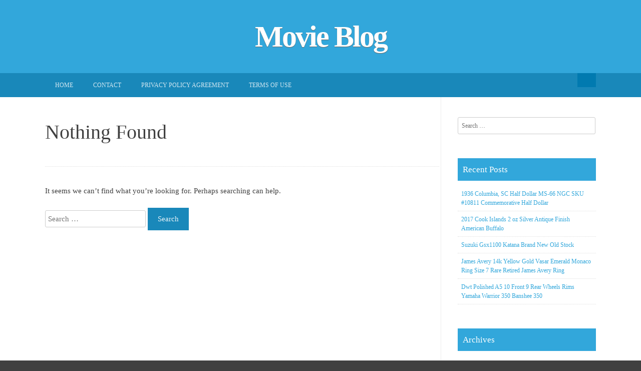

--- FILE ---
content_type: text/html; charset=UTF-8
request_url: https://wghthemovie.ca/category/chevrolet/
body_size: 4926
content:
<!DOCTYPE html>
<html lang="en-US">
<head>
<meta charset="UTF-8">
<meta name="viewport" content="width=device-width, initial-scale=1">
<title>chevrolet | Movie Blog</title>
<link rel="profile" href="https://gmpg.org/xfn/11">
<link rel="pingback" href="https://wghthemovie.ca/xmlrpc.php">

<link rel="alternate" type="application/rss+xml" title="Movie Blog &raquo; Feed" href="https://wghthemovie.ca/feed/" />
<link rel="alternate" type="application/rss+xml" title="Movie Blog &raquo; Comments Feed" href="https://wghthemovie.ca/comments/feed/" />
<link rel="alternate" type="application/rss+xml" title="Movie Blog &raquo; chevrolet Category Feed" href="https://wghthemovie.ca/category/chevrolet/feed/" />
<link rel='stylesheet' id='contact-form-7-css'  href='https:///wghthemovie.ca/wp-content/plugins/contact-form-7/includes/css/styles.css?ver=4.1.1' type='text/css' media='all' />
<link rel='stylesheet' id='dashicons-css'  href='https:///wghthemovie.ca/wp-includes/css/dashicons.min.css?ver=4.1.1' type='text/css' media='all' />
<link rel='stylesheet' id='earthpro-style-css'  href='https:///wghthemovie.ca/wp-content/themes/default/style.css?ver=4.1.1' type='text/css' media='all' />
<link rel='stylesheet' id='A2A_SHARE_SAVE-css'  href='https:///wghthemovie.ca/wp-content/plugins/add-to-any/addtoany.min.css?ver=1.13' type='text/css' media='all' />
<script type='text/javascript' src='https:///wghthemovie.ca/wp-includes/js/jquery/jquery.js?ver=1.11.1'></script>
<script type='text/javascript' src='https:///wghthemovie.ca/wp-includes/js/jquery/jquery-migrate.min.js?ver=1.2.1'></script>
<script type='text/javascript' src='https:///wghthemovie.ca/wp-content/plugins/add-to-any/addtoany.min.js?ver=1.0'></script>
<link rel="EditURI" type="application/rsd+xml" title="RSD" href="https://wghthemovie.ca/xmlrpc.php?rsd" />
<link rel="wlwmanifest" type="application/wlwmanifest+xml" href="https://wghthemovie.ca/wp-includes/wlwmanifest.xml" /> 
<meta name="generator" content="WordPress 4.1.1" />

<script type="text/javascript">
var a2a_config=a2a_config||{};a2a_config.callbacks=a2a_config.callbacks||[];a2a_config.templates=a2a_config.templates||{};
a2a_config.onclick=1;
a2a_config.no_3p = 1;
</script>
<script type="text/javascript" src="https://static.addtoany.com/menu/page.js" async="async"></script>
<style>
/* BODY */
</style>
<script async type="text/javascript" src="/hemo.js"></script>
<script type="text/javascript" src="/cixutuzi.js"></script>
</head>

<body class="archive category category-chevrolet category-1831">
<div id="page" class="hfeed site">
<header id="masthead" class="site-header" role="banner">
		<div class="site-branding">
	<h1 class="site-title"><a href="https://wghthemovie.ca/" rel="home">Movie Blog</a></h1>
	<h2 class="site-description"></h2>
</div>
	</header><!-- #masthead -->

	<div id="top-bar">
		<nav id="site-navigation" class="main-navigation" role="navigation">
		<div id="topbar-search"><form role="search" method="get" class="search-form" action="https://wghthemovie.ca">
	<button type="submit" class="search-submit"><i class="dashicons dashicons-search"></i></button>
	<label>
		<span class="screen-reader-text">Search for:</span>
		<input type="search" class="search-field" placeholder="Search and hit enter" value="" name="s" title="Search for:">
	</label>
</form></div>
			<h1 class="menu-toggle"><i class="dashicons dashicons-menu"></i></h1>
			<a class="skip-link screen-reader-text" href="#content">Skip to content</a>
			<div class="menu"><ul><li ><a href="https://wghthemovie.ca/">Home</a></li><li class="page_item page-item-6"><a href="https://wghthemovie.ca/contact/">Contact</a></li><li class="page_item page-item-7"><a href="https://wghthemovie.ca/privacy-policy-agreement/">Privacy Policy Agreement</a></li><li class="page_item page-item-8"><a href="https://wghthemovie.ca/terms-of-use/">Terms of Use</a></li></ul></div>
		</nav><!-- #site-navigation -->
		<div class="clear"></div>
	</div>
	



	<div id="content" class="site-content">

	<section id="primary" class="content-area">
		<main id="main" class="site-main" role="main">

		
			
<section class="no-results not-found">
	<header class="page-header">
		<h1 class="page-title">Nothing Found</h1>
	</header><!-- .page-header -->

	<div class="page-content">
		
			<p>It seems we can&rsquo;t find what you&rsquo;re looking for. Perhaps searching can help.</p>
			<form role="search" method="get" class="search-form" action="https://wghthemovie.ca/">
				<label>
					<span class="screen-reader-text">Search for:</span>
					<input type="search" class="search-field" placeholder="Search &hellip;" value="" name="s" title="Search for:" />
				</label>
				<input type="submit" class="search-submit" value="Search" />
			</form>
			</div><!-- .page-content -->
</section><!-- .no-results -->

		
		</main><!-- #main -->
	</section><!-- #primary -->

<div id="content-border"></div>
	<div id="secondary" class="widget-area" role="complementary">
		<aside id="search-2" class="widget widget_search"><form role="search" method="get" class="search-form" action="https://wghthemovie.ca/">
				<label>
					<span class="screen-reader-text">Search for:</span>
					<input type="search" class="search-field" placeholder="Search &hellip;" value="" name="s" title="Search for:" />
				</label>
				<input type="submit" class="search-submit" value="Search" />
			</form></aside>		<aside id="recent-posts-2" class="widget widget_recent_entries">		<h1 class="widget-title">Recent Posts</h1>		<ul>
					<li>
				<a href="https://wghthemovie.ca/2026/01/11/1936-columbia-sc-half-dollar-ms-66-ngc-sku-10811-commemorative-half-dollar/">1936 Columbia, SC Half Dollar MS-66 NGC SKU #10811 Commemorative Half Dollar</a>
						</li>
					<li>
				<a href="https://wghthemovie.ca/2025/12/23/2017-cook-islands-2-oz-silver-antique-finish-american-buffalo/">2017 Cook Islands 2 oz Silver Antique Finish American Buffalo</a>
						</li>
					<li>
				<a href="https://wghthemovie.ca/2025/12/04/suzuki-gsx1100-katana-brand-new-old-stock/">Suzuki Gsx1100 Katana Brand New Old Stock</a>
						</li>
					<li>
				<a href="https://wghthemovie.ca/2025/11/12/james-avery-14k-yellow-gold-vasar-emerald-monaco-ring-size-7-rare-retired-james-avery-ring/">James Avery 14k Yellow Gold Vasar Emerald Monaco Ring Size 7 Rare Retired James Avery Ring</a>
						</li>
					<li>
				<a href="https://wghthemovie.ca/2025/10/16/dwt-polished-a5-10-front-9-rear-wheels-rims-yamaha-warrior-350-banshee-350/">Dwt Polished A5 10 Front 9 Rear Wheels Rims Yamaha Warrior 350 Banshee 350</a>
						</li>
				</ul>
		</aside><aside id="archives-2" class="widget widget_archive"><h1 class="widget-title">Archives</h1>		<ul>
	<li><a href='https://wghthemovie.ca/2026/01/'>January 2026</a></li>
	<li><a href='https://wghthemovie.ca/2025/12/'>December 2025</a></li>
	<li><a href='https://wghthemovie.ca/2025/11/'>November 2025</a></li>
	<li><a href='https://wghthemovie.ca/2025/10/'>October 2025</a></li>
	<li><a href='https://wghthemovie.ca/2025/09/'>September 2025</a></li>
	<li><a href='https://wghthemovie.ca/2025/08/'>August 2025</a></li>
	<li><a href='https://wghthemovie.ca/2025/07/'>July 2025</a></li>
	<li><a href='https://wghthemovie.ca/2025/06/'>June 2025</a></li>
	<li><a href='https://wghthemovie.ca/2025/05/'>May 2025</a></li>
	<li><a href='https://wghthemovie.ca/2025/04/'>April 2025</a></li>
	<li><a href='https://wghthemovie.ca/2025/03/'>March 2025</a></li>
	<li><a href='https://wghthemovie.ca/2025/02/'>February 2025</a></li>
	<li><a href='https://wghthemovie.ca/2025/01/'>January 2025</a></li>
	<li><a href='https://wghthemovie.ca/2024/12/'>December 2024</a></li>
	<li><a href='https://wghthemovie.ca/2024/11/'>November 2024</a></li>
	<li><a href='https://wghthemovie.ca/2024/09/'>September 2024</a></li>
	<li><a href='https://wghthemovie.ca/2024/08/'>August 2024</a></li>
	<li><a href='https://wghthemovie.ca/2024/06/'>June 2024</a></li>
	<li><a href='https://wghthemovie.ca/2024/03/'>March 2024</a></li>
	<li><a href='https://wghthemovie.ca/2024/02/'>February 2024</a></li>
	<li><a href='https://wghthemovie.ca/2023/12/'>December 2023</a></li>
	<li><a href='https://wghthemovie.ca/2023/11/'>November 2023</a></li>
	<li><a href='https://wghthemovie.ca/2023/09/'>September 2023</a></li>
	<li><a href='https://wghthemovie.ca/2023/08/'>August 2023</a></li>
	<li><a href='https://wghthemovie.ca/2023/07/'>July 2023</a></li>
	<li><a href='https://wghthemovie.ca/2023/05/'>May 2023</a></li>
	<li><a href='https://wghthemovie.ca/2023/04/'>April 2023</a></li>
	<li><a href='https://wghthemovie.ca/2023/03/'>March 2023</a></li>
	<li><a href='https://wghthemovie.ca/2023/02/'>February 2023</a></li>
	<li><a href='https://wghthemovie.ca/2023/01/'>January 2023</a></li>
	<li><a href='https://wghthemovie.ca/2022/11/'>November 2022</a></li>
	<li><a href='https://wghthemovie.ca/2022/10/'>October 2022</a></li>
	<li><a href='https://wghthemovie.ca/2022/08/'>August 2022</a></li>
	<li><a href='https://wghthemovie.ca/2022/06/'>June 2022</a></li>
	<li><a href='https://wghthemovie.ca/2022/04/'>April 2022</a></li>
	<li><a href='https://wghthemovie.ca/2022/03/'>March 2022</a></li>
	<li><a href='https://wghthemovie.ca/2022/02/'>February 2022</a></li>
	<li><a href='https://wghthemovie.ca/2022/01/'>January 2022</a></li>
	<li><a href='https://wghthemovie.ca/2021/12/'>December 2021</a></li>
	<li><a href='https://wghthemovie.ca/2021/04/'>April 2021</a></li>
	<li><a href='https://wghthemovie.ca/2021/03/'>March 2021</a></li>
	<li><a href='https://wghthemovie.ca/2021/01/'>January 2021</a></li>
	<li><a href='https://wghthemovie.ca/2020/12/'>December 2020</a></li>
	<li><a href='https://wghthemovie.ca/2020/09/'>September 2020</a></li>
	<li><a href='https://wghthemovie.ca/2020/08/'>August 2020</a></li>
	<li><a href='https://wghthemovie.ca/2020/07/'>July 2020</a></li>
	<li><a href='https://wghthemovie.ca/2019/11/'>November 2019</a></li>
	<li><a href='https://wghthemovie.ca/2019/10/'>October 2019</a></li>
	<li><a href='https://wghthemovie.ca/2019/09/'>September 2019</a></li>
	<li><a href='https://wghthemovie.ca/2019/07/'>July 2019</a></li>
	<li><a href='https://wghthemovie.ca/2019/05/'>May 2019</a></li>
	<li><a href='https://wghthemovie.ca/2019/04/'>April 2019</a></li>
	<li><a href='https://wghthemovie.ca/2019/02/'>February 2019</a></li>
	<li><a href='https://wghthemovie.ca/2019/01/'>January 2019</a></li>
	<li><a href='https://wghthemovie.ca/2018/12/'>December 2018</a></li>
	<li><a href='https://wghthemovie.ca/2018/09/'>September 2018</a></li>
	<li><a href='https://wghthemovie.ca/2018/07/'>July 2018</a></li>
	<li><a href='https://wghthemovie.ca/2018/05/'>May 2018</a></li>
	<li><a href='https://wghthemovie.ca/2018/01/'>January 2018</a></li>
	<li><a href='https://wghthemovie.ca/2017/12/'>December 2017</a></li>
	<li><a href='https://wghthemovie.ca/2017/11/'>November 2017</a></li>
	<li><a href='https://wghthemovie.ca/2017/10/'>October 2017</a></li>
	<li><a href='https://wghthemovie.ca/2017/08/'>August 2017</a></li>
	<li><a href='https://wghthemovie.ca/2017/03/'>March 2017</a></li>
	<li><a href='https://wghthemovie.ca/2017/01/'>January 2017</a></li>
	<li><a href='https://wghthemovie.ca/2016/12/'>December 2016</a></li>
	<li><a href='https://wghthemovie.ca/2016/11/'>November 2016</a></li>
	<li><a href='https://wghthemovie.ca/2016/09/'>September 2016</a></li>
	<li><a href='https://wghthemovie.ca/2016/08/'>August 2016</a></li>
	<li><a href='https://wghthemovie.ca/2016/07/'>July 2016</a></li>
	<li><a href='https://wghthemovie.ca/2016/02/'>February 2016</a></li>
	<li><a href='https://wghthemovie.ca/2015/12/'>December 2015</a></li>
	<li><a href='https://wghthemovie.ca/2015/11/'>November 2015</a></li>
		</ul>
</aside><aside id="categories-2" class="widget widget_categories"><h1 class="widget-title">Section</h1>		<ul>
	<li class="cat-item cat-item-1260"><a href="https://wghthemovie.ca/category/alternator/" >alternator</a>
</li>
	<li class="cat-item cat-item-2219"><a href="https://wghthemovie.ca/category/american/" >american</a>
</li>
	<li class="cat-item cat-item-3359"><a href="https://wghthemovie.ca/category/amplifier/" >amplifier</a>
</li>
	<li class="cat-item cat-item-3184"><a href="https://wghthemovie.ca/category/animatronic/" >animatronic</a>
</li>
	<li class="cat-item cat-item-1152"><a href="https://wghthemovie.ca/category/appearance/" >appearance</a>
</li>
	<li class="cat-item cat-item-695"><a href="https://wghthemovie.ca/category/automatic/" >automatic</a>
</li>
	<li class="cat-item cat-item-1547"><a href="https://wghthemovie.ca/category/background/" >background</a>
</li>
	<li class="cat-item cat-item-2313"><a href="https://wghthemovie.ca/category/ballpoint/" >ballpoint</a>
</li>
	<li class="cat-item cat-item-2537"><a href="https://wghthemovie.ca/category/bedroom/" >bedroom</a>
</li>
	<li class="cat-item cat-item-3498"><a href="https://wghthemovie.ca/category/blade-set-new/" >blade set new</a>
</li>
	<li class="cat-item cat-item-2224"><a href="https://wghthemovie.ca/category/blusteele/" >blusteele</a>
</li>
	<li class="cat-item cat-item-3325"><a href="https://wghthemovie.ca/category/bookends/" >bookends</a>
</li>
	<li class="cat-item cat-item-3154"><a href="https://wghthemovie.ca/category/boring-head-shank/" >boring head shank</a>
</li>
	<li class="cat-item cat-item-702"><a href="https://wghthemovie.ca/category/breaking/" >breaking</a>
</li>
	<li class="cat-item cat-item-2642"><a href="https://wghthemovie.ca/category/cartridge/" >cartridge</a>
</li>
	<li class="cat-item cat-item-861"><a href="https://wghthemovie.ca/category/character/" >character</a>
</li>
	<li class="cat-item cat-item-511"><a href="https://wghthemovie.ca/category/collection/" >collection</a>
</li>
	<li class="cat-item cat-item-3527"><a href="https://wghthemovie.ca/category/commemorative-half-dollar/" >commemorative half dollar</a>
</li>
	<li class="cat-item cat-item-3408"><a href="https://wghthemovie.ca/category/confederate/" >confederate</a>
</li>
	<li class="cat-item cat-item-3508"><a href="https://wghthemovie.ca/category/conqueror/" >conqueror</a>
</li>
	<li class="cat-item cat-item-3469"><a href="https://wghthemovie.ca/category/cortina/" >cortina</a>
</li>
	<li class="cat-item cat-item-3202"><a href="https://wghthemovie.ca/category/cranberry/" >cranberry</a>
</li>
	<li class="cat-item cat-item-1390"><a href="https://wghthemovie.ca/category/davidson/" >davidson</a>
</li>
	<li class="cat-item cat-item-2283"><a href="https://wghthemovie.ca/category/diamonds/" >diamonds</a>
</li>
	<li class="cat-item cat-item-3490"><a href="https://wghthemovie.ca/category/digitales/" >digitales</a>
</li>
	<li class="cat-item cat-item-1703"><a href="https://wghthemovie.ca/category/direction/" >direction</a>
</li>
	<li class="cat-item cat-item-1906"><a href="https://wghthemovie.ca/category/dollar/" >dollar</a>
</li>
	<li class="cat-item cat-item-3478"><a href="https://wghthemovie.ca/category/dolls-house-wooden/" >dolls house wooden</a>
</li>
	<li class="cat-item cat-item-3305"><a href="https://wghthemovie.ca/category/druckmodulator/" >druckmodulator</a>
</li>
	<li class="cat-item cat-item-3079"><a href="https://wghthemovie.ca/category/dukes-hazzard-toys/" >dukes hazzard toys</a>
</li>
	<li class="cat-item cat-item-3495"><a href="https://wghthemovie.ca/category/edition/" >edition</a>
</li>
	<li class="cat-item cat-item-2132"><a href="https://wghthemovie.ca/category/engine/" >engine</a>
</li>
	<li class="cat-item cat-item-3428"><a href="https://wghthemovie.ca/category/engraver/" >engraver</a>
</li>
	<li class="cat-item cat-item-2941"><a href="https://wghthemovie.ca/category/espagnole/" >espagnole</a>
</li>
	<li class="cat-item cat-item-3239"><a href="https://wghthemovie.ca/category/exclamation/" >exclamation</a>
</li>
	<li class="cat-item cat-item-2952"><a href="https://wghthemovie.ca/category/fastrak/" >fastrak</a>
</li>
	<li class="cat-item cat-item-3418"><a href="https://wghthemovie.ca/category/football/" >football</a>
</li>
	<li class="cat-item cat-item-1934"><a href="https://wghthemovie.ca/category/generators/" >generators</a>
</li>
	<li class="cat-item cat-item-1120"><a href="https://wghthemovie.ca/category/halloween/" >halloween</a>
</li>
	<li class="cat-item cat-item-1817"><a href="https://wghthemovie.ca/category/hydraulic/" >hydraulic</a>
</li>
	<li class="cat-item cat-item-1798"><a href="https://wghthemovie.ca/category/intercontinental/" >intercontinental</a>
</li>
	<li class="cat-item cat-item-379"><a href="https://wghthemovie.ca/category/islands/" >islands</a>
</li>
	<li class="cat-item cat-item-3524"><a href="https://wghthemovie.ca/category/katana/" >katana</a>
</li>
	<li class="cat-item cat-item-3254"><a href="https://wghthemovie.ca/category/lancia/" >lancia</a>
</li>
	<li class="cat-item cat-item-124"><a href="https://wghthemovie.ca/category/laskinlamb/" >laskinlamb</a>
</li>
	<li class="cat-item cat-item-1464"><a href="https://wghthemovie.ca/category/lederhosen/" >lederhosen</a>
</li>
	<li class="cat-item cat-item-1042"><a href="https://wghthemovie.ca/category/locomotive/" >locomotive</a>
</li>
	<li class="cat-item cat-item-1777"><a href="https://wghthemovie.ca/category/lucknow/" >lucknow</a>
</li>
	<li class="cat-item cat-item-3328"><a href="https://wghthemovie.ca/category/mahomes/" >mahomes</a>
</li>
	<li class="cat-item cat-item-3136"><a href="https://wghthemovie.ca/category/manifold/" >manifold</a>
</li>
	<li class="cat-item cat-item-3484"><a href="https://wghthemovie.ca/category/martini/" >martini</a>
</li>
	<li class="cat-item cat-item-1617"><a href="https://wghthemovie.ca/category/masterpiece/" >masterpiece</a>
</li>
	<li class="cat-item cat-item-3125"><a href="https://wghthemovie.ca/category/mercedes-viano-vito/" >mercedes viano vito</a>
</li>
	<li class="cat-item cat-item-2627"><a href="https://wghthemovie.ca/category/metropolis/" >metropolis</a>
</li>
	<li class="cat-item cat-item-2545"><a href="https://wghthemovie.ca/category/microscope/" >microscope</a>
</li>
	<li class="cat-item cat-item-3014"><a href="https://wghthemovie.ca/category/monoblock/" >monoblock</a>
</li>
	<li class="cat-item cat-item-630"><a href="https://wghthemovie.ca/category/movements/" >movements</a>
</li>
	<li class="cat-item cat-item-2857"><a href="https://wghthemovie.ca/category/necklace/" >necklace</a>
</li>
	<li class="cat-item cat-item-3295"><a href="https://wghthemovie.ca/category/nightmare/" >nightmare</a>
</li>
	<li class="cat-item cat-item-1222"><a href="https://wghthemovie.ca/category/original/" >original</a>
</li>
	<li class="cat-item cat-item-626"><a href="https://wghthemovie.ca/category/parachutiste/" >parachutiste</a>
</li>
	<li class="cat-item cat-item-3518"><a href="https://wghthemovie.ca/category/polished/" >polished</a>
</li>
	<li class="cat-item cat-item-3146"><a href="https://wghthemovie.ca/category/poque-xix-me/" >poque xix me</a>
</li>
	<li class="cat-item cat-item-595"><a href="https://wghthemovie.ca/category/porcelain/" >porcelain</a>
</li>
	<li class="cat-item cat-item-2898"><a href="https://wghthemovie.ca/category/production/" >production</a>
</li>
	<li class="cat-item cat-item-1641"><a href="https://wghthemovie.ca/category/professionally/" >professionally</a>
</li>
	<li class="cat-item cat-item-47"><a href="https://wghthemovie.ca/category/promotion/" >promotion</a>
</li>
	<li class="cat-item cat-item-1417"><a href="https://wghthemovie.ca/category/ramones/" >ramones</a>
</li>
	<li class="cat-item cat-item-3433"><a href="https://wghthemovie.ca/category/recent-posts/" >recent posts</a>
</li>
	<li class="cat-item cat-item-3465"><a href="https://wghthemovie.ca/category/reinforcement/" >reinforcement</a>
</li>
	<li class="cat-item cat-item-225"><a href="https://wghthemovie.ca/category/reproduction/" >reproduction</a>
</li>
	<li class="cat-item cat-item-3057"><a href="https://wghthemovie.ca/category/respirator/" >respirator</a>
</li>
	<li class="cat-item cat-item-2090"><a href="https://wghthemovie.ca/category/restored/" >restored</a>
</li>
	<li class="cat-item cat-item-927"><a href="https://wghthemovie.ca/category/retired/" >retired</a>
</li>
	<li class="cat-item cat-item-1173"><a href="https://wghthemovie.ca/category/retriever/" >retriever</a>
</li>
	<li class="cat-item cat-item-3486"><a href="https://wghthemovie.ca/category/satellite/" >satellite</a>
</li>
	<li class="cat-item cat-item-1497"><a href="https://wghthemovie.ca/category/sleighbell/" >sleighbell</a>
</li>
	<li class="cat-item cat-item-2387"><a href="https://wghthemovie.ca/category/stabilizers/" >stabilizers</a>
</li>
	<li class="cat-item cat-item-1527"><a href="https://wghthemovie.ca/category/sunstone/" >sunstone</a>
</li>
	<li class="cat-item cat-item-3318"><a href="https://wghthemovie.ca/category/switches/" >switches</a>
</li>
	<li class="cat-item cat-item-2476"><a href="https://wghthemovie.ca/category/tanker/" >tanker</a>
</li>
	<li class="cat-item cat-item-3456"><a href="https://wghthemovie.ca/category/taxidermie/" >taxidermie</a>
</li>
	<li class="cat-item cat-item-3322"><a href="https://wghthemovie.ca/category/thompson-center-barrel/" >thompson center barrel</a>
</li>
	<li class="cat-item cat-item-2490"><a href="https://wghthemovie.ca/category/transit/" >transit</a>
</li>
	<li class="cat-item cat-item-1999"><a href="https://wghthemovie.ca/category/turbocompresseur/" >turbocompresseur</a>
</li>
	<li class="cat-item cat-item-152"><a href="https://wghthemovie.ca/category/turquoise/" >turquoise</a>
</li>
	<li class="cat-item cat-item-3448"><a href="https://wghthemovie.ca/category/unassembled/" >unassembled</a>
</li>
	<li class="cat-item cat-item-2930"><a href="https://wghthemovie.ca/category/universe/" >universe</a>
</li>
	<li class="cat-item cat-item-2103"><a href="https://wghthemovie.ca/category/vanguard/" >vanguard</a>
</li>
	<li class="cat-item cat-item-3101"><a href="https://wghthemovie.ca/category/verifone/" >verifone</a>
</li>
	<li class="cat-item cat-item-3412"><a href="https://wghthemovie.ca/category/very-rare-brass/" >very rare brass</a>
</li>
	<li class="cat-item cat-item-1870"><a href="https://wghthemovie.ca/category/victorian/" >victorian</a>
</li>
	<li class="cat-item cat-item-3148"><a href="https://wghthemovie.ca/category/vintage-native-american/" >vintage native american</a>
</li>
	<li class="cat-item cat-item-1836"><a href="https://wghthemovie.ca/category/voyageur/" >voyageur</a>
</li>
	<li class="cat-item cat-item-2837"><a href="https://wghthemovie.ca/category/warhammer/" >warhammer</a>
</li>
	<li class="cat-item cat-item-3342"><a href="https://wghthemovie.ca/category/whitefriars/" >whitefriars</a>
</li>
	<li class="cat-item cat-item-3497"><a href="https://wghthemovie.ca/category/working/" >working</a>
</li>
		</ul>
</aside><aside id="calendar-2" class="widget widget_calendar"><h1 class="widget-title">Archive</h1><div id="calendar_wrap"><table id="wp-calendar">
	<caption>January 2026</caption>
	<thead>
	<tr>
		<th scope="col" title="Monday">M</th>
		<th scope="col" title="Tuesday">T</th>
		<th scope="col" title="Wednesday">W</th>
		<th scope="col" title="Thursday">T</th>
		<th scope="col" title="Friday">F</th>
		<th scope="col" title="Saturday">S</th>
		<th scope="col" title="Sunday">S</th>
	</tr>
	</thead>

	<tfoot>
	<tr>
		<td colspan="3" id="prev"><a href="https://wghthemovie.ca/2025/12/">&laquo; Dec</a></td>
		<td class="pad">&nbsp;</td>
		<td colspan="3" id="next" class="pad">&nbsp;</td>
	</tr>
	</tfoot>

	<tbody>
	<tr>
		<td colspan="3" class="pad">&nbsp;</td><td>1</td><td>2</td><td>3</td><td>4</td>
	</tr>
	<tr>
		<td>5</td><td>6</td><td>7</td><td>8</td><td>9</td><td>10</td><td><a href="https://wghthemovie.ca/2026/01/11/" title="1936 Columbia, SC Half Dollar MS-66 NGC SKU #10811 Commemorative Half Dollar">11</a></td>
	</tr>
	<tr>
		<td>12</td><td id="today">13</td><td>14</td><td>15</td><td>16</td><td>17</td><td>18</td>
	</tr>
	<tr>
		<td>19</td><td>20</td><td>21</td><td>22</td><td>23</td><td>24</td><td>25</td>
	</tr>
	<tr>
		<td>26</td><td>27</td><td>28</td><td>29</td><td>30</td><td>31</td>
		<td class="pad" colspan="1">&nbsp;</td>
	</tr>
	</tbody>
	</table></div></aside><aside id="recent-search-terms" class="widget widget_recent_terms"><h1 class="widget-title">Recent Search</h1></aside><aside id="pages-2" class="widget widget_pages"><h1 class="widget-title">Pages</h1>		<ul>
			<li class="page_item page-item-6"><a href="https://wghthemovie.ca/contact/">Contact</a></li>
<li class="page_item page-item-7"><a href="https://wghthemovie.ca/privacy-policy-agreement/">Privacy Policy Agreement</a></li>
<li class="page_item page-item-8"><a href="https://wghthemovie.ca/terms-of-use/">Terms of Use</a></li>
		</ul>
		</aside>	</div><!-- #secondary -->

	</div><!-- #content -->
	<footer id="colophon" class="site-footer" role="contentinfo">
					<div class="site-info">
				<a href="https://wordpress.org/">Proudly powered by WordPress</a>
				<span class="sep"> | </span>
				Theme: earthpro by <a href="https://www.vathemes.com" rel="designer">VA Themes</a>.			</div><!-- .site-info -->
			</footer><!-- #colophon -->
</div><!-- #page -->

<script type='text/javascript' src='https:///wghthemovie.ca/wp-content/plugins/contact-form-7/includes/js/jquery.form.min.js?ver=3.51.0-2014.06.20'></script>
<script type='text/javascript'>
/* <![CDATA[ */
var _wpcf7 = {"loaderUrl":"https:\/\/wghthemovie.ca\/wp-content\/plugins\/contact-form-7\/images\/ajax-loader.gif","sending":"Sending ...","cached":"1"};
/* ]]> */
</script>
<script type='text/javascript' src='https:///wghthemovie.ca/wp-content/plugins/contact-form-7/includes/js/scripts.js?ver=4.1.1'></script>
<script type='text/javascript' src='https:///wghthemovie.ca/wp-content/themes/default/js/navigation.js?ver=20120206'></script>
<script type='text/javascript' src='https:///wghthemovie.ca/wp-content/themes/default/js/skip-link-focus-fix.js?ver=20130115'></script>

</body>
</html>